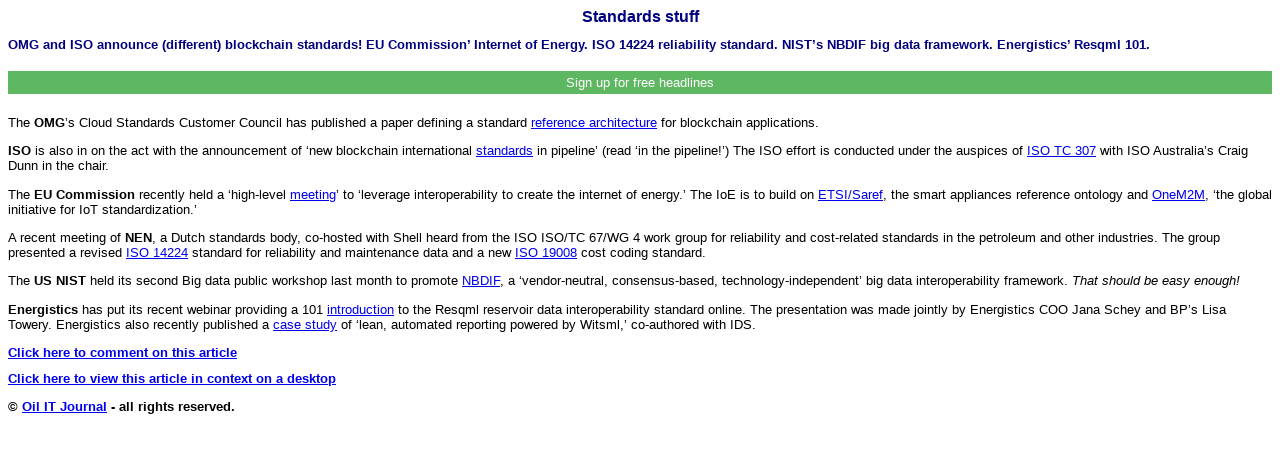

--- FILE ---
content_type: text/html; charset=UTF-8
request_url: https://oilit.com/HTML_Articles/2017_6_19.php
body_size: 5577
content:
<!DOCTYPE html PUBLIC "-//W3C//DTD HTML 4.0 Transitional//EN" >
<HTML><HEAD>
<META http-equiv="Content-Type" content="text/html; charset=utf-8">
<META name="Generator" content="TDR Autocoder"><META name="document-date" content="01 Jun 2017 00:00:00 GMT">
<meta name="viewport" content="width=device-width, initial-scale=1.0">
<TITLE>Standards stuff (2017 No. 6)</TITLE>
<link rel="stylesheet" type="text/css" href="../../2stylesheets/4builddoc.css">
</HEAD>
<BODY>
<h1>Standards stuff</h1>
<h2>OMG and ISO announce (different) blockchain standards! EU Commission&#8217; Internet of Energy. ISO 14224 reliability standard. NIST&#8217;s NBDIF big data framework. Energistics&#8217; Resqml 101.</h2>
<HEAD>
<link target="Center_Upper" rel="stylesheet" type="text/css" href="../../2stylesheets/modalsignup.css">
</HEAD>
<!-- Button to open the modal -->
<button onclick="document.getElementById('id01').style.display='block'">Sign up for free headlines</button>

<!-- The Modal (contains the Sign Up form) -->
<div id="id01" class="modal">
  <span onclick="document.getElementById('id01').style.display='none'" class="close" title="Close Modal">Continue to website...</span>
  <!--<form class="modal-content" action="../../Signup/action_page.php">-->
	<form class="modal-content" method="POST" action="../../Signup/signupsendmail.php">
    <div class="container">
      <h1>Sign up for occasional emails and subscription information...</h1>
      <p>Please fill in this form to receive email heads-up for new content.</p>
      <hr>
      <label><b>Email</b></label>
      <input type="email" placeholder="Enter Email" name="email" required>
		<br>
      <label><b>First Name</b></label>
      <input type="text" placeholder="Enter First Name" name="firstname" required>
<br>
      <label><b>Second Name</b></label>
      <input type="text" placeholder="Enter Second Name" name="secondname" required>
<br>
		<label><b>Company</b></label>
      <input type="text" placeholder="Enter Company" name="company" required>
	<br>	
Write this number <b>31272</b> into the box below</b><label></label><input type="hidden" value="31272"name="myrn">		<!--<label><b>Your input</b></label>-->
		
		<input type="text" placeholder="Write here" name="yourrn" required>
	  
      <div class="clearfix">
        <button type="button" onclick="document.getElementById('id01').style.display='none'" class="cancelbtn">Cancel</button>
        <button type="submit" class="signup" value="submit">Sign Up</button>
      </div>
    </div>
  </form>
</div> <p>
The <span style="font-weight: bold;">OMG</span>&#8217;s Cloud Standards Customer Council has published a paper
defining a standard <a href="http://www.oilit.com/links/1706_1901" target="_blank">reference architecture</a> for blockchain applications.</p><p>
<span style="font-weight: bold;">ISO</span> is also in on the act with the announcement of &#8216;new blockchain
international <a href="http://www.oilit.com/links/1706_1902" target="_blank">standards</a> in pipeline&#8217; (read &#8216;in the pipeline!&#8217;) The ISO
effort is conducted under the auspices of <a href="http://www.oilit.com/links/1706_1903" target="_blank">ISO TC 307</a> with ISO
Australia&#8217;s Craig Dunn in the chair.</p><p>
The <span style="font-weight: bold;">EU Commission</span> recently held a &#8216;high-level <a href="http://www.oilit.com/links/1706_1904" target="_blank">meeting</a>&#8217; to &#8216;leverage
interoperability to create the internet of energy.&#8217; The IoE is to build
on <a href="http://www.oilit.com/links/1706_1905" target="_blank">ETSI/Saref</a>, the smart appliances reference ontology and <a href="http://www.oilit.com/links/1706_1906" target="_blank">OneM2M</a>, &#8216;the
global initiative for IoT standardization.&#8217; </p><p>
A recent meeting of <span style="font-weight: bold;">NEN</span>, a Dutch standards body, co-hosted with Shell
heard from the ISO ISO/TC 67/WG 4 work group for reliability and
cost-related standards in the petroleum and other industries. The group
presented a revised <a href="http://www.oilit.com/links/1706_1907" target="_blank">ISO 14224</a> standard for reliability and maintenance
data and a new <a href="http://www.oilit.com/links/1706_1908" target="_blank">ISO 19008</a> cost coding standard.</p><p>
The <span style="font-weight: bold;">US NIST</span> held its second Big data public workshop last month to
promote <a href="http://www.oilit.com/links/1706_1909" target="_blank">NBDIF</a>, a &#8216;vendor-neutral, consensus-based,
technology-independent&#8217; big data interoperability framework. <span style="font-style: italic;">That
should be easy enough!</span></p><p>
<span style="font-weight: bold;">Energistics</span> has put its recent webinar providing a 101 <a href="http://www.oilit.com/links/1706_1910" target="_blank">introduction</a> to
the Resqml reservoir data interoperability standard online. The
presentation was made jointly by Energistics COO Jana Schey and
BP&#8217;s Lisa Towery. Energistics also recently published a <a href="http://www.oilit.com/links/1706_1911" target="_blank">case
study</a> of &#8216;lean, automated reporting powered by Witsml,&#8217; co-authored
with IDS. </p><h2><a href="mailto:info@oilit.com?subject=Commenting_on_2017_6_19">Click here to comment on this article</a></h2><h2><a href="https://oilit.com/2017+6+19">Click here to view this article in context on a desktop</a></h2><p><b>&copy; <a href="https://oilit.com/">Oil IT Journal</a> - all rights reserved.</b></p></body></html>

--- FILE ---
content_type: text/css
request_url: https://oilit.com/2stylesheets/4builddoc.css
body_size: 3989
content:
BODY {color:#000000;
	background-color:#ffffff;}

p  {font-size:10.0pt;
	font-family: Verdana, Arial;
	}

p.standout
	{margin:3.0pt 0pt; text-indent:0pt;
	line-height:100%;
	text-align:center;
	font-family:Arial;
	font-size:10.0pt;
	color:black;
	}


H1 {font-size: medium;
font-family: Verdana, Arial;
text-align : center;
color : Navy;}

p.verdana_center  {font-size: small;
font-weight: bold;
font-family:Verdana,  Arial;
text-align : center;
color : Navy;}

H2 {font-size : small;
	font-family : Verdana, Arial;
	color : Navy;}

p.boldright {
			font-weight: bolder;
			text-align:right;
		}

p.myannounce {font-size: 8pt;
	font-family: Verdana, Arial;
	text-align : center;
	color : Navy;
	background : Yellow;}

p.attention {text-decoration: blink;
font-size: small;
	font-family: Verdana, Arial;
	text-align : center;
	color : Navy;}

img.iotm {
			float: right;
		}
p.licensee {
	font-size:10.0pt;
	font-weight: bold;
	font-family: Verdana, Arial;
	color: Red;
	text-align: center;
}
 p.minicaps {
	font-family: Arial, Helvetica, sans-serif;
	font-size: 6pt;
	font-variant: small-caps;
	vertical-align: top;
 }
 .sponsors {
 	border-style: none;
 	border-width: 0px 0px 0px 0px;
 	padding-bottom: 8px;
 }

.b {font-weight: bold;}

.i {font-style: italic;}

.standout

	{text-align:center;
	font-family:Arial;
	font-size:10.0pt;
	color:black;
	}

.myBig

	{
	font-style: italic;
	font-family:Arial;
	font-size:12.0pt;
	color:black;
	}

.myBigi

	{
	font-family:Arial;
	font-size:12.0pt;
	color:black;
	}

.share-btn {
    display: inline-block;
    color: #ffffff;
    border: none;
    padding: 0.5em;
    width: 4em;
    box-shadow: 0 2px 0 0 rgba(0,0,0,0.2);
    outline: none;
    text-align: center;
}

.share-btn:hover {
  color: #eeeeee;
}

.share-btn:active {
  position: relative;
  top: 2px;
  box-shadow: none;
  color: #e2e2e2;
  outline: none;
}

 .marquee {
            height: 40px;
            overflow: hidden;
            position: relative;
            #background: #fefefe;
            #color: #333;
            #border: 1px solid #4a4a4a;
        }
        
        .marquee p {
            position: absolute;
            width: 100%;
            height: 100%;
            margin: 0;
            line-height: 50px;
            text-align: center;
            -moz-transform: translateX(100%);
            -webkit-transform: translateX(100%);
            transform: translateX(100%);
            -moz-animation: scroll-left 2s linear infinite;
            -webkit-animation: scroll-left 2s linear infinite;
            animation: scroll-left 10s linear infinite;
        }
        
        @-moz-keyframes scroll-left {
            0% {
                -moz-transform: translateX(100%);
            }
            100% {
                -moz-transform: translateX(-100%);
            }
        }
        
        @-webkit-keyframes scroll-left {
            0% {
                -webkit-transform: translateX(100%);
            }
            100% {
                -webkit-transform: translateX(-100%);
            }
        }
        
        @keyframes scroll-left {
            0% {
                -moz-transform: translateX(100%);
                -webkit-transform: translateX(100%);
                transform: translateX(100%);
            }
            100% {
                -moz-transform: translateX(-100%);
                -webkit-transform: translateX(-100%);
                transform: translateX(-100%);
            }
        }

.share-btn.twitter     { background: #55acee; }
.share-btn.google-plus { background: #dd4b39; }
.share-btn.facebook    { background: #3B5998; }
.share-btn.stumbleupon { background: #EB4823; }
.share-btn.reddit      { background: #ff5700; }
.share-btn.linkedin    { background: #4875B4; }
.share-btn.email       { background: #444444; }